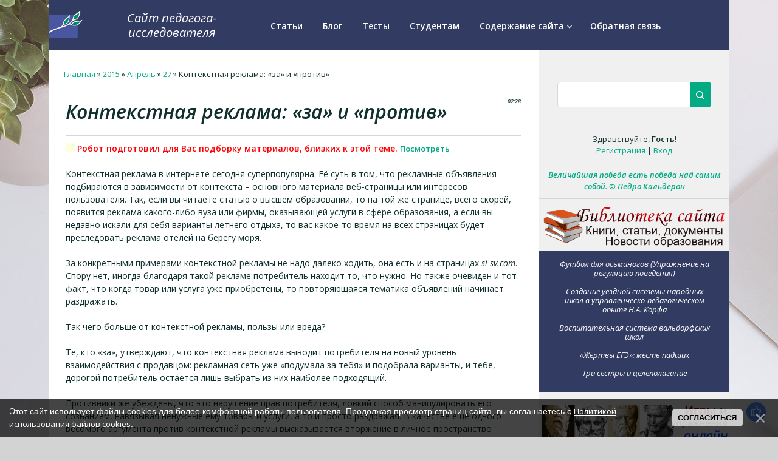

--- FILE ---
content_type: text/html; charset=UTF-8
request_url: https://si-sv.com/news/kontekstnaja_reklama_za_i_protiv/2015-04-27-471
body_size: 8732
content:
<!DOCTYPE html>
<html>
<head>
 <meta charset="utf-8">
 <meta http-equiv="X-UA-Compatible" content="IE=edge,chrome=1">


<link rel="image_src" href="http://sv-sidorov.ucoz.com/_cs/00/1soc.png?7488561995" />

<meta name="title" content="Контекстная реклама: «за» и «против»" />
<meta name="description" content="Контекстная реклама в интернете сегодня суперпопул..." />

 <title>Контекстная реклама: «за» и «против» - 27 Апреля 2015 - Сидоров С.В. Сайт педагога-исследователя</title>
<meta name="viewport" content="width=device-width, initial-scale=1.0, maximum-scale=1.0, user-scalable=no">
<link href='https://fonts.googleapis.com/css?family=Material+Icons|Open+Sans:300italic,400italic,600italic,400,600,300&subset=latin,cyrillic' rel='stylesheet' type='text/css'>
<link type="text/css" rel="stylesheet" href="/_st/my.css" />
<script type="text/javascript">
 var currentPageIdTemplate = 'entry';
 var currentModuleTemplate = 'news';
</script>
<script async src="https://pagead2.googlesyndication.com/pagead/js/adsbygoogle.js"></script>
<script>
 (adsbygoogle = window.adsbygoogle || []).push({
 google_ad_client: "ca-pub-8025711057608084",
 enable_page_level_ads: true
 });
</script>


	<link rel="stylesheet" href="/.s/src/base.min.css" />
	<link rel="stylesheet" href="/.s/src/layer2.min.css" />

	<script src="/.s/src/jquery-1.12.4.min.js"></script>
	
	<script src="/.s/src/uwnd.min.js"></script>
	<script src="//s746.ucoz.net/cgi/uutils.fcg?a=uSD&ca=2&ug=999&isp=1&r=0.724082765332625"></script>
	<link rel="stylesheet" href="/.s/src/ulightbox/ulightbox.min.css" />
	<link rel="stylesheet" href="/.s/src/social.css" />
	<script src="/.s/src/ulightbox/ulightbox.min.js"></script>
	<script src="/.s/src/bottomInfo.min.js"></script>
	<script>
/* --- UCOZ-JS-DATA --- */
window.uCoz = {"bottomInfoData":[{"button":230039,"cookieKey":"cPolOk","message":230038,"class":"","id":"cookiePolicy"}],"site":{"domain":"si-sv.com","id":"dsv-sidorov","host":"sv-sidorov.ucoz.com"},"uLightboxType":1,"language":"ru","sign":{"3125":"Закрыть","7254":"Изменить размер","7287":"Перейти на страницу с фотографией.","230038":"Этот сайт использует файлы cookies для более комфортной работы пользователя. Продолжая просмотр страниц сайта, вы соглашаетесь с <a href=/index/cookiepolicy target=_blank >Политикой использования файлов cookies</a>.","5255":"Помощник","5458":"Следующий","7252":"Предыдущий","7253":"Начать слайд-шоу","7251":"Запрошенный контент не может быть загружен. Пожалуйста, попробуйте позже.","230039":"Согласиться"},"ssid":"200543456342013601413","module":"news","country":"US","layerType":2};
/* --- UCOZ-JS-CODE --- */
 function uSocialLogin(t) {
			var params = {"google":{"width":700,"height":600},"facebook":{"height":520,"width":950},"ok":{"width":710,"height":390},"vkontakte":{"height":400,"width":790},"yandex":{"height":515,"width":870}};
			var ref = escape(location.protocol + '//' + ('si-sv.com' || location.hostname) + location.pathname + ((location.hash ? ( location.search ? location.search + '&' : '?' ) + 'rnd=' + Date.now() + location.hash : ( location.search || '' ))));
			window.open('/'+t+'?ref='+ref,'conwin','width='+params[t].width+',height='+params[t].height+',status=1,resizable=1,left='+parseInt((screen.availWidth/2)-(params[t].width/2))+',top='+parseInt((screen.availHeight/2)-(params[t].height/2)-20)+'screenX='+parseInt((screen.availWidth/2)-(params[t].width/2))+',screenY='+parseInt((screen.availHeight/2)-(params[t].height/2)-20));
			return false;
		}
		function TelegramAuth(user){
			user['a'] = 9; user['m'] = 'telegram';
			_uPostForm('', {type: 'POST', url: '/index/sub', data: user});
		}
function loginPopupForm(params = {}) { new _uWnd('LF', ' ', -250, -100, { closeonesc:1, resize:1 }, { url:'/index/40' + (params.urlParams ? '?'+params.urlParams : '') }) }
/* --- UCOZ-JS-END --- */
</script>

	<style>.UhideBlock{display:none; }</style>
	<script type="text/javascript">new Image().src = "//counter.yadro.ru/hit;noadsru?r"+escape(document.referrer)+(screen&&";s"+screen.width+"*"+screen.height+"*"+(screen.colorDepth||screen.pixelDepth))+";u"+escape(document.URL)+";"+Date.now();</script><script type="text/javascript">if(['si-sv.com','si-sv.com'].indexOf(document.domain)<0)document.write('<meta http-equiv="refresh" content="0; url=https://si-sv.com'+window.location.pathname+window.location.search+window.location.hash+'">');</script>
</head>
<body class="base">
<div class="cont-wrap">
 <!--U1AHEADER1Z--><header>

<header class="header">

<div class="top-header">
<img alt="Ветвь-диаграмма logo Sidorov S.V. ©" src="/Innovatsii/Logo-2/logo_sidorov_2.png" height="48px" width="56px" title="Ветвь-диаграмма logo Sidorov S.V. © Символический смысл: рост качества образования, природосообразность и жизнеспособность педагогических инноваций, управление реально протекающими, «живыми», развивающимися педагогическими процессами." />
</div>
 
 <div class="logo-b">
<a class="logo-lnk" href="https://si-sv.com/"><!-- <logo> -->Сайт педагога-исследователя<!-- </logo> --></a>
</div>

 
 <div class="show-menu" id="show-menu"></div> 
 <div class="show-search" id="show-search"></div>
 <div class="search-m-bd" id="search-m-bd">
		<div class="searchForm">
			<form onsubmit="this.sfSbm.disabled=true" method="get" style="margin:0" action="/search/">
				<div align="center" class="schQuery">
					<input type="text" name="q" maxlength="30" size="20" class="queryField" />
				</div>
				<div align="center" class="schBtn">
					<input type="submit" class="searchSbmFl" name="sfSbm" value="Найти" />
				</div>
				<input type="hidden" name="t" value="0">
			</form>
		</div></div>
 

 <nav class="main-menu">
 <div id="catmenu">
 <!-- <sblock_nmenu> -->
<!-- <bc> --><div id="uNMenuDiv1" class="uMenuV"><ul class="uMenuRoot">
<li><a  href="/publ/" ><span>Статьи</span></a></li>
<li><a  href="/blog/" ><span>Блог</span></a></li>
<li><a  href="/tests/" ><span>Тесты</span></a></li>
<li><a  href="/index/0-4" ><span>Студентам</span></a></li>
<li class="uWithSubmenu"><a  href="/index/0-50" ><span>Содержание сайта</span></a><ul>
<li><a  href="/load" ><span>Файлы</span></a></li>
<li><a  href="/board/" ><span>Афоризмы</span></a></li>
<li><a  href="/dir/" ><span>Интернет-ресурсы</span></a></li>
<li><a class=" uMenuItemA" href="/news/" ><span>Архив новостей</span></a></li>
<li><a  href="/forum/" ><span>Форум</span></a></li>
<li><a  href="/photo" ><span>Фотоальбомы</span></a></li>
<li><a  href="/video" ><span>Видео</span></a></li>
<li><a  href="/pohudet/index.htm" ><span>Похудеть и не толстеть без чудо-диет, фитнес-клубов и прочей магии</span></a></li></ul></li>
<li><a  href="/index/0-3" ><span>Обратная связь</span></a></li></ul></div><!-- </bc> -->
<!-- </sblock_nmenu> -->
 <div class="clr"></div>
 </div>
 </nav>

</header>
 
 
 

 










 









 
 <!--/U1AHEADER1Z-->

 <div id="casing" >
 <!--U1PROMO1Z--><!--/U1PROMO1Z-->
 <div class="wrapper">
 
 <!-- <middle> -->
 <div id="content" >
 <section class="module-news"><!-- <body> --><div class="breadcrumbs-wrapper">
 <div class="breadcrumbs"><a href="https://si-sv.com/"><!--<s5176>-->Главная<!--</s>--></a> &raquo; <a class="dateBar breadcrumb-item" href="/news/2015-00">2015</a> <span class="breadcrumb-sep">&raquo;</span> <a class="dateBar breadcrumb-item" href="/news/2015-04">Апрель</a> <span class="breadcrumb-sep">&raquo;</span> <a class="dateBar breadcrumb-item" href="/news/2015-04-27">27</a> &raquo; Контекстная реклама: «за» и «против»</div>
</div><hr />
<table border="0" width="100%" cellspacing="1" cellpadding="2" class="eBlock">
<tr><td width="100%"><div class="eTitle"><div style="float:right;font-size:9px;">02:28 </div>Контекстная реклама: «за» и «против»</div></td></tr>
<tr>
 <td class="eMessage">
<noindex><hr />
<b style="color: rgb(255, 0, 0);"><img src="/Gif/Gif-2/tochka.gif" alt="Робот" /> Робот подготовил для Вас подборку материалов, близких к этой теме. </b> <a href="#robot"> <b>Посмотреть</b></a> 
<hr /></noindex> 
Контекстная реклама в интернете сегодня суперпопулярна. Её суть в том, что рекламные объявления подбираются в зависимости от контекста &ndash; основного материала веб-страницы или интересов пользователя. Так, если вы читаете статью о высшем образовании, то на той же странице, всего скорей, появится реклама какого-либо вуза или фирмы, оказывающей услуги в сфере образования, а если вы недавно искали для себя варианты летнего отдыха, то вас какое-то время на всех страницах будет преследовать реклама отелей на берегу моря.<br />
<br />
За конкретными примерами контекстной рекламы не надо далеко ходить, она есть и на страницах <i>si-sv.com</i>. Спору нет, иногда благодаря такой рекламе потребитель находит то, что нужно. Но также очевиден и тот факт, что когда товар или услуга уже приобретены, то повторяющаяся тематика объявлений начинает раздражать.<br />
<br />
Так чего больше от контекстной рекламы, пользы или вреда?<br />
<br />
Те, кто &laquo;за&raquo;, утверждают, что контекстная реклама выводит потребителя на новый уровень взаимодействия с продавцом: рекламная сеть уже &laquo;подумала за тебя&raquo; и подобрала варианты, и тебе, дорогой потребитель остаётся лишь выбрать из них наиболее подходящий.<br />
<br />
Противники же убеждены, что это нарушение прав потребителя, ловкий способ манипулировать его сознанием, навязывая ненужные ему товары и услуги, а то и просто раздражая. В качестве ещё одного весомого аргумента против контекстной рекламы высказывается вторжение в личное пространство человека. Откуда рекламные сети узнают о том, что нас интересует? Почему они способны оценивать даже уровень благосостояния пользователя и показывать ему рекламу в соответствии с &laquo;толщиной&raquo; его кошелька? Разумеется, они используют информацию с браузеров, с поисковых и платёжных систем. Они за нами следят! И это многим не нравится более всего.<br />
<br />
<span style="font-family:times new roman,times,serif;"><i>Источник: <a rel="nofollow" href="javascript://" onclick="window.open('http://svopi.ru/internet/40063-vopros-narusheniya-kontekstnoy-reklamoy-prav-potrebitelya-yavlyaetsya-otkrytym.html');return false;">Svopi.ru</a></i></span> 
<noindex><hr /> <span style="color: rgb(255, 0, 0);"><a name="robot"><img src="/Gif/Gif-2/robot.gif" alt="Робот список" /></a>По мнению робота,  со статьёй <b>"Контекстная реклама: «за» и «против»"</b> тематически связаны:</span> 
<ul class="uRelatedEntries"><li class="uRelatedEntry"><a href="/news/nacionalnaja_poiskovaja_sistema/2015-04-22-470">Национальная поисковая система «Спутник» за первые 11 месяцев работы не смогла стать популярной</a></li><li class="uRelatedEntry"><a href="/news/2014-05-22-270">Поисковая система «Спутник»: первый день «полёта»</a></li><li class="uRelatedEntry"><a href="/news/oni_ne_umejut_polzovatsja_internetom/2021-10-29-734">Они не умеют пользоваться интернетом… И это вовсе не о старшем поколении</a></li><li class="uRelatedEntry"><a href="/news/jandeks/2017-08-25-631">Яндекс переходит в наступление в «войне поисковиков»</a></li><li class="uRelatedEntry"><a href="/news/sajty_vakansij/2015-08-20-490">Сайты вакансий помогут найти работу в любом регионе</a></li></ul>
<hr /></noindex>
<b>Для ссылки:</b><br/> Контекстная реклама: «за» и «против» [Электронный ресурс] // Сидоров С.В. Сайт педагога-исследователя – URL: http://si-sv.com/news/kontekstnaja_reklama_za_i_protiv/2015-04-27-471 (дата обращения: 14.01.2026).

</td></tr>
<tr><td colspan="2" class="eDetails">

</td></tr>
</table>
<!-- </body> --></section>
 </div>
 
 <aside>
 
 <section class="sidebox srch">
 <div class="sidebox-bd clr">
		<div class="searchForm">
			<form onsubmit="this.sfSbm.disabled=true" method="get" style="margin:0" action="/search/">
				<div align="center" class="schQuery">
					<input type="text" name="q" maxlength="30" size="20" class="queryField" />
				</div>
				<div align="center" class="schBtn">
					<input type="submit" class="searchSbmFl" name="sfSbm" value="Найти" />
				</div>
				<input type="hidden" name="t" value="0">
			</form>
		</div></div>
 </section>
 
 <div id="sidebar">
 <div class="sidebox">
 <div class="inner">
 <div style="text-align:center;">
 
 <span><!--<s5212>-->Здравствуйте<!--</s>-->, <b>Гость</b>!
 </span>
 <br>
 
 
 <a title="Регистрация" href="/register"><!--<s3089>-->Регистрация<!--</s>--></a>
 | <a title="Вход" href="javascript:;" rel="nofollow" onclick="loginPopupForm(); return false;"><!--<s3087>-->Вход<!--</s>--></a>
 </div>
 </div>
 <div class="clr"></div>
 </div>
 <!--U1CLEFTER1Z-->
 
 <!-- Yandex.RTB R-A-122685-2 -->
<div id="yandex_rtb_R-A-122685-2"></div>
<script type="text/javascript">
 (function(w, d, n, s, t) {
 w[n] = w[n] || [];
 w[n].push(function() {
 Ya.Context.AdvManager.render({
 blockId: "R-A-122685-2",
 renderTo: "yandex_rtb_R-A-122685-2",
 async: true
 });
 });
 t = d.getElementsByTagName("script")[0];
 s = d.createElement("script");
 s.type = "text/javascript";
 s.src = "//an.yandex.ru/system/context.js";
 s.async = true;
 t.parentNode.insertBefore(s, t);
 })(this, this.document, "yandexContextAsyncCallbacks");
</script>



<!-- <block1> -->
<div style="text-align: center;"><b><i><a title="Подробности" target="_blank" href="https://si-sv.com/board/p_kalderon/16-1-0-30">Величайшая победа есть победа над самим собой. © Педро Кальдерон</a></i></b>
<hr/></div>
<!-- <block1> -->

<!-- <block3> -->

<!-- </block3> -->


<!-- <block4> -->

<div class="sidetitle"><span><!-- <bt> --><!--<s5351>--><a title="Доступ к учебной, методической и научной литературе, к нормативным документам и свежим новостям российского образования с одной страницы" href="/index/biblioteka_sajta/0-22"><img alt="Библиотека сайта" src="/Knopki/biblioteka-sajta.png" border="0" width="98%" /></a><!--</s>--><!-- </bt> --></span><div align="center">


<div class="logo-b" style="text-align: center;">
<nav class="main-menu">
 <td class="infTitle" colspan="2"><a href="https://si-sv.com/publ/futbol_dlja_osminogov/31-1-0-456"><br />Футбол для осьминогов (Упражнение на регуляцию поведения)</a></td><td class="infTitle" colspan="2"><a href="https://si-sv.com/publ/16-1-0-37"><br />Создание уездной системы народных школ в управленческо-педагогическом опыте Н.А. Корфа</a></td><td class="infTitle" colspan="2"><a href="https://si-sv.com/publ/vospitatelnaja_sistema_valdorfskikh_shkol/16-1-0-333"><br />Воспитательная система вальдорфских школ</a></td> <td class="infTitle" colspan="2"><a href="https://si-sv.com/blog/2014-10-02-79"><br />«Жертвы ЕГЭ»: месть падших</a></td><td class="infTitle" colspan="2"><a href="https://si-sv.com/blog/2013-01-27-31"><br />Три сестры и целеполагание</a></td><br /><br />
 
</nav>
</div>
</div>


<!-- </block5> -->




<!-- <block6> -->
 <hr />
<!-- <bc> --><a href="/Posobiya/zadaniya/TZ.htm" title="Игры и упражнения по педагогике онлайн"><img alt="Игры и упражнения по педагогике онлайн" src="/Knopki/pedagogika-igri.png" border="0" width="98%" /></a><!-- </bc> -->
</div>
 
<!-- </block6> -->


<!-- <block5> -->

<div align="center">

<script type="text/javascript" src="https://vk.com/js/api/openapi.js?162"></script>

<!-- VK Widget -->
<div id="vk_groups"></div>
<script type="text/javascript">
VK.Widgets.Group("vk_groups", {mode: 3, width:"310px"}, 62718183);
</script>
</div>
<!-- </block5> -->

<!-- <block7> -->

<!-- </block7> -->


<!-- <block8> -->
<div align="center">

</div>
 
<!-- Yandex.Metrika counter -->
<script type="text/javascript">
(function (d, w, c) {
 (w[c] = w[c] || []).push(function() {
 try {
 w.yaCounter22849795 = new Ya.Metrika({id:22849795,
 webvisor:true,
 clickmap:true,
 trackLinks:true,
 accurateTrackBounce:true});
 } catch(e) { }
 });

 var n = d.getElementsByTagName("script")[0],
 s = d.createElement("script"),
 f = function () { n.parentNode.insertBefore(s, n); };
 s.type = "text/javascript";
 s.async = true;
 s.src = (d.location.protocol == "https:" ? "https:" : "http:") + "//mc.yandex.ru/metrika/watch.js";

 if (w.opera == "[object Opera]") {
 d.addEventListener("DOMContentLoaded", f, false);
 } else { f(); }
})(document, window, "yandex_metrika_callbacks");
</script>
<noscript><div><img src="//mc.yandex.ru/watch/22849795" style="position:absolute; left:-9999px;" alt="" /></div></noscript>
<!-- /Yandex.Metrika counter -->

<!-- </block8> --><!--/U1CLEFTER1Z-->
 </div>
 </aside>
 
 <!-- </middle> -->
 <div class="clr"></div>
 
 </div>
 </div>

 <!--U1BFOOTER1Z--><footer class="footer">
<p style="text-align: center;">При использовании <a title="Сведения об оригинальных материалах и оформлении ссылок, о мерах по обеспечению оригинальности контента и защите от плагиата" href="/index/0-61" target="_blank">оригинальных материалов сайта</a> ссылка на si-sv.com обязательна.
 <br/>Сервер, обеспечивающий работу сайта, <a title="Подтверждающий документ" href="/Diya-vsego/spravka.pdf" target="_blank">находится в РФ</a>.</p> 
 <div class="cont-wrap clr">
 <div class="copy">
 <!-- <copy> -->&copy; Сидоров С.В. Сайт педагога-исследователя 2011 - 2026<!-- </copy> -->
 </div>
 <div class="ucoz-copy"><!-- "' --><span class="pb7ksywr">Сайт создан в системе <a href="https://www.ucoz.ru/">uCoz</a></span>
<!-- Yandex.Metrika counter -->
<script type="text/javascript">
    (function (d, w, c) {
        (w[c] = w[c] || []).push(function() {
            try {
                w.yaCounter122685 = new Ya.Metrika({id:122685,accurateTrackBounce:true, trackLinks:true, clickmap:true, params: {__ym: {isFromApi: 'yesIsFromApi'}}, type:1});
            } catch(e) { }
        });

        var n = d.getElementsByTagName("script")[0],
                s = d.createElement("script"),
                f = function () { n.parentNode.insertBefore(s, n); };
        s.type = "text/javascript";
        s.async = true;
        s.src = "https://mc.yandex.ru/metrika/watch.js";

        if (w.opera == "[object Opera]") {
            d.addEventListener("DOMContentLoaded", f, false);
        } else { f(); }
    })(document, window, "yandex_metrika_callbacks");
</script>
<noscript><div><img src="https://mc.yandex.ru/watch/122685?cnt-class=1" style="position:absolute; left:-9999px;" alt="" /></div></noscript>
<!-- /Yandex.Metrika counter -->


</div>
 </div>
 </footer><!--/U1BFOOTER1Z-->
</div>
<script src="/.s/t/1714/main.js"></script>
<script src="https://ajax.googleapis.com/ajax/libs/webfont/1.6.26/webfont.js"></script>
</body>
</html><!-- uSocial -->
<script async src="https://usocial.pro/usocial/usocial.js?uid=9ce7d21ba0f21297&v=6.0.0" data-script="usocial" charset="utf-8"></script>
<div class="uSocial-Share" data-pid="afb9a88747529833ca6304d286cf48e5" data-type="share" data-options="round-rect,style1,default,right,slide-up,size48,eachCounter0,counter0,upArrow-right" data-social="vk,fb,twi,ok,spoiler" data-mobile=""></div>
<!-- /uSocial --><script>
		var uSocial = document.querySelectorAll(".uSocial-Share") || [];
			for (var i = 0; i < uSocial.length; i++) {
				if (uSocial[i].parentNode.style.display === 'none') {
					uSocial[i].parentNode.style.display = '';
				}
			}
	</script>
<!-- 0.09975 (s746) -->

--- FILE ---
content_type: text/html; charset=utf-8
request_url: https://www.google.com/recaptcha/api2/aframe
body_size: 267
content:
<!DOCTYPE HTML><html><head><meta http-equiv="content-type" content="text/html; charset=UTF-8"></head><body><script nonce="4f_MtQrNg1AjV-_sjU4hyw">/** Anti-fraud and anti-abuse applications only. See google.com/recaptcha */ try{var clients={'sodar':'https://pagead2.googlesyndication.com/pagead/sodar?'};window.addEventListener("message",function(a){try{if(a.source===window.parent){var b=JSON.parse(a.data);var c=clients[b['id']];if(c){var d=document.createElement('img');d.src=c+b['params']+'&rc='+(localStorage.getItem("rc::a")?sessionStorage.getItem("rc::b"):"");window.document.body.appendChild(d);sessionStorage.setItem("rc::e",parseInt(sessionStorage.getItem("rc::e")||0)+1);localStorage.setItem("rc::h",'1768401795471');}}}catch(b){}});window.parent.postMessage("_grecaptcha_ready", "*");}catch(b){}</script></body></html>

--- FILE ---
content_type: application/javascript; charset=utf-8
request_url: https://usocial.pro/usocial/usocial.js?uid=9ce7d21ba0f21297&v=6.0.0
body_size: 2107
content:
/*9ce7d21ba0f21297*/"init"===window._uSocialTool||void 0===window._uSocialTool&&(window._uSocialTool="init",usclUtility={tool:{checkIE:function(){return Boolean(document.all&&(!document.documentMode||document.documentMode&&document.documentMode<10))},hasObj:function(t,n){return void 0!==t&&null!=t&&(null==n||n in t)},closestParent:function(t,n){if(!t.classList.contains(n))for(;(t=t.parentElement)&&!t.classList.contains(n););return t},checkInObject:function(t,n){var i,e=null;for(i in t)if(t.hasOwnProperty(i)){if(i===n){e=t[i];break}if(t[i]&&"object"==typeof t[i]){var o=this.checkInObject(t[i],n);if(o){e=o;break}}}return e},bitShiftByKey:function(t,n){for(var i="",e=0;e<t.length;e++){var o=n.substr(-1);i+=String.fromCharCode(t[e].charCodeAt(0)^o.charCodeAt(0)),n=o+n.substr(0,n.length-1)}return i},getVersion:function(t){var n="";return n=void 0!==t?String("?v="+t):n},randomString:function(t){for(var n="0123456789",i="",e=0;e<t;e++){var o=Math.floor(Math.random()*n.length);i+=n.substring(o,o+1)}return i},isNumeric:function(t){return!isNaN(parseFloat(t))&&isFinite(t)}}});var usclHost=function(){function o(t){t=t?t.getAttribute("src").split("/"):null;return[].concat(t[0],t[1],t[2]).join("/")}return{init:function(){var t=document.querySelector("script[data-script=usocial]")||!1,n=document.querySelector("[data-uscl-host]")||!1,i=t?o(t):n?(i=n)?i.getAttribute("data-uscl-host"):"":function(){for(var t,n=document.querySelectorAll("script[src]")||[],i=n.length-1;0<=i;i--){var e=n[i].getAttribute("src")||"";/usocial\./.test(e)&&(t=o(n[i]),n[i].dataScript="usocial")}return t}();return i}}}(),checkDevice={device:{userAgent:window.navigator.userAgent.toLowerCase(),ios:function(){return this.iphone()||this.ipod()||this.ipad()},mobileSafari:function(){return/safari/.test(navigator.userAgent.toLowerCase())&&!/chrome/.test(navigator.userAgent.toLowerCase())},mobileChrome:function(){return/chrome/.test(navigator.userAgent.toLowerCase())&&!/version/.test(navigator.userAgent.toLowerCase())},iphone:function(){return this.find("iphone")},ipod:function(){return this.find("ipod")},ipad:function(){return this.find("ipad")},android:function(){return this.find("android")},androidVersion:function(){return navigator.userAgent.toLowerCase().match(/android (\d+(?:\.\d+)?)/)[0].replace("android ","")},androidPhone:function(){return this.android()&&this.find("mobile")},androidTablet:function(){return this.android()&&!this.find("mobile")},blackberry:function(){return this.find("blackberry")||this.find("bb10")||this.find("rim")},blackberryPhone:function(){return this.blackberry()&&!this.find("tablet")},blackberryTablet:function(){return this.blackberry()&&this.find("tablet")},windows:function(){return this.find("windows")},windowsPhone:function(){return this.windows()&&this.find("phone")},windowsTablet:function(){return this.windows()&&this.find("touch")},fxos:function(){return this.find("(mobile; rv:")||this.find("(tablet; rv:")},fxosPhone:function(){return this.fxos()&&this.find("mobile")},fxosTablet:function(){return this.fxos()&&this.find("tablet")},mobile:function(){return this.androidPhone()||this.iphone()||this.ipod()||this.windowsPhone()||this.blackberryPhone()||this.fxosPhone()},tablet:function(){return this.ipad()||this.androidTablet()||this.blackberryTablet()||this.windowsTablet()||this.fxosTablet()},portrait:function(){return window.innerHeight>window.innerWidth},landscape:function(){return window.innerHeight<window.innerWidth},find:function(t){return-1!==this.userAgent.indexOf(t)}}},scrollToTop=function(){function i(t,n){var i,e=document.documentElement;0===e.scrollTop&&(i=e.scrollTop,++e.scrollTop,e=i+1===e.scrollTop--?e:document.body),e=(i=e).scrollTop,t=t,(n=n)<0||("object"==typeof e&&(e=e.offsetTop),"object"==typeof t&&(t=t.offsetTop),function t(n,i,e,o,r,u,c){if(o<0||1<o||r<=0)return;n.scrollTop=i-(i-e)*c(o);o+=r*u;setTimeout(function(){t(n,i,e,o,r,u,c)},u)}(i,e,t,0,1/n,20,o))}function o(t){return--t*t*t+1}return{init:function(t,n){i(t,n)}}}(),sendEventRequest={init:function(t,n,i){var e;e=t,t=n,n=new("onload"in new XMLHttpRequest?XMLHttpRequest:XDomainRequest),void 0===t.url&&(t.url=document.URL),t.type=e,n.open("POST",usclHost.init()+"/logs/event-handler",!0),n.onload=function(){},n.onerror=function(){},n.send(JSON.stringify(t))}},uSocial=function(t){var n,i,e,o=0,r=!1;function u(t,n,i){var e=document.createElement("script"),o=document.getElementsByTagName("body")[0],r=document.getElementsByTagName("head")[0];e.async=!0,e.type="text/javascript",e.charset="UTF-8",e.src=usclHost.init()+t+"?js="+n,(void 0===o?r:o).appendChild(e),e.onload=function(){i()}}function c(){n=0<document.querySelectorAll('[data-social][data-options][data-type="share"]').length,i=0<document.getElementsByClassName("uSocial-Like").length,e=setTimeout(function(){if(n||i)"init"===window.uSocialShareInit||void 0===window.uSocialShareInit&&n&&(window.uSocialShareInit="init",u("/usocial/usocial.share.js",t,function(){uSocialShare.init(r)})),"init"===window.uSocialLikeInit||void 0===window.uSocialLikeInit&&i&&(window.uSocialLikeInit="init",u("/usocial/usocial.like.js",t,function(){uSocialLike.init(r)}));else{if(1500===o)return clearTimeout(e),!1;o+=50,c()}},o)}return{init:function(){usclUtility.tool.checkIE()?document.onreadystatechange=function(){"complete"==document.readyState&&c()}:"loading"==document.readyState?document.addEventListener("DOMContentLoaded",c):c()}}}("7.1.5");uSocial.init();